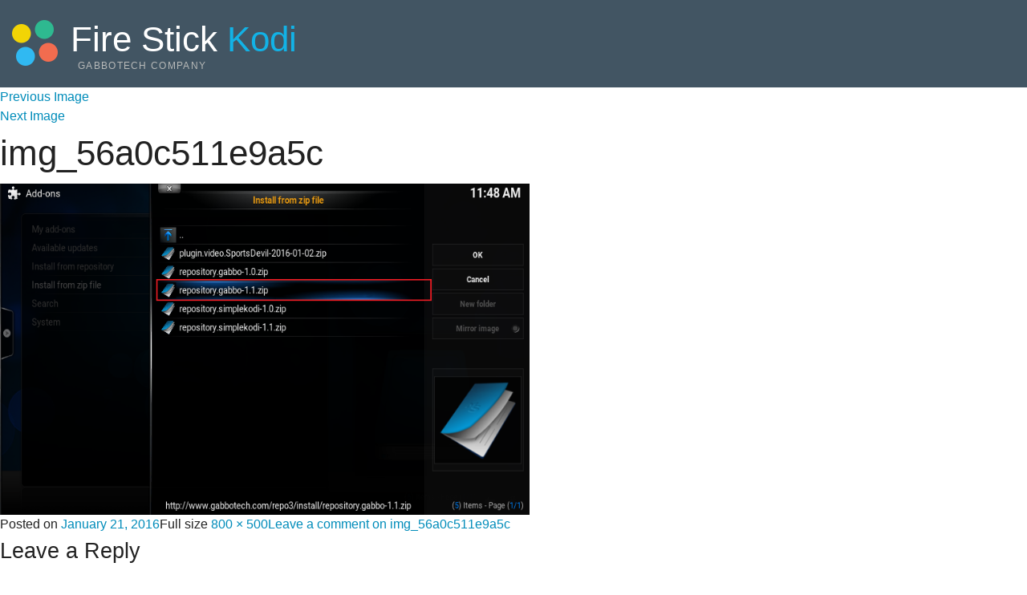

--- FILE ---
content_type: text/html; charset=UTF-8
request_url: https://www.firestickkodi.com/install-platinum-build/img_56a0c511e9a5c/
body_size: 2368
content:
<!doctype html><html
class="no-js" lang="en"><head><meta
charset="utf-8" /><meta
name="viewport" content="width=device-width, initial-scale=1.0" /><title>Fire Stick Kodi</title><link
rel="stylesheet" href="/wp-content/themes/firestickkodi/stylesheets/app.css" /> <script src="/bower_components/modernizr/modernizr.js"></script> </head><body>
<header
id="global-header"><div
class="row"><div
class="large-12 columns"><div
class="row"><div
class="large-6 columns" style="position: relative"><div
style="position: absolute ; left: 97px;font-size: 12px; top: 58px; font-weight: 500;text-transform: uppercase; letter-spacing: 1.3px; color: #b8bab9 ">GabboTech Company</div>
<a
href="/"><h1><img
src="/img/gabbo-tech-logo.png" /> Fire Stick <span>Kodi</span><br ></h1></a></div><div
class="large-6 columns">
<nav
class="header-nav">
</nav></div></div></div>
</header><div
id="primary" class="content-area">
<main
id="main" class="site-main" role="main">
<article
id="post-61" class="post-61 attachment type-attachment status-inherit hentry"><nav
id="image-navigation" class="navigation image-navigation"><div
class="nav-links"><div
class="nav-previous"><a
href='https://www.firestickkodi.com/install-platinum-build/img_56a0c4d4945c2/'>Previous Image</a></div><div
class="nav-next"><a
href='https://www.firestickkodi.com/install-platinum-build/img_56a0c54959da4/'>Next Image</a></div></div>
</nav><header
class="entry-header"><h1 class="entry-title">img_56a0c511e9a5c</h1>					</header><div
class="entry-content"><div
class="entry-attachment">
<img
width="660" height="413" src="https://www.firestickkodi.com/wp-content/uploads/2016/01/img_56a0c511e9a5c.png" class="attachment-large size-large" alt="" decoding="async" loading="lazy" srcset="https://www.firestickkodi.com/wp-content/uploads/2016/01/img_56a0c511e9a5c.png 800w, https://www.firestickkodi.com/wp-content/uploads/2016/01/img_56a0c511e9a5c-300x188.png 300w" sizes="(max-width: 660px) 100vw, 660px" /></div></div><footer
class="entry-footer">
<span
class="posted-on"><span
class="screen-reader-text">Posted on </span><a
href="https://www.firestickkodi.com/install-platinum-build/img_56a0c511e9a5c/" rel="bookmark"><time
class="entry-date published updated" datetime="2016-01-21T11:46:25+00:00">January 21, 2016</time></a></span><span
class="full-size-link"><span
class="screen-reader-text">Full size </span><a
href="https://www.firestickkodi.com/wp-content/uploads/2016/01/img_56a0c511e9a5c.png">800 &times; 500</a></span><span
class="comments-link"><a
href="https://www.firestickkodi.com/install-platinum-build/img_56a0c511e9a5c/#respond">Leave a comment<span
class="screen-reader-text"> on img_56a0c511e9a5c</span></a></span>											</footer></article><div
id="comments" class="comments-area"><div
id="respond" class="comment-respond"><h3 id="reply-title" class="comment-reply-title">Leave a Reply <small><a
rel="nofollow" id="cancel-comment-reply-link" href="/install-platinum-build/img_56a0c511e9a5c/#respond" style="display:none;">Cancel reply</a></small></h3><form
action="https://www.firestickkodi.com/wp-comments-post.php" method="post" id="commentform" class="comment-form" novalidate><p
class="comment-notes"><span
id="email-notes">Your email address will not be published.</span> <span
class="required-field-message">Required fields are marked <span
class="required">*</span></span></p><p
class="comment-form-comment"><label
for="comment">Comment <span
class="required">*</span></label><textarea id="comment" name="comment" cols="45" rows="8" maxlength="65525" required></textarea></p><p
class="comment-form-author"><label
for="author">Name <span
class="required">*</span></label> <input
id="author" name="author" type="text" value="" size="30" maxlength="245" autocomplete="name" required /></p><p
class="comment-form-email"><label
for="email">Email <span
class="required">*</span></label> <input
id="email" name="email" type="email" value="" size="30" maxlength="100" aria-describedby="email-notes" autocomplete="email" required /></p><p
class="comment-form-url"><label
for="url">Website</label> <input
id="url" name="url" type="url" value="" size="30" maxlength="200" autocomplete="url" /></p><p
class="comment-form-cookies-consent"><input
id="wp-comment-cookies-consent" name="wp-comment-cookies-consent" type="checkbox" value="yes" /> <label
for="wp-comment-cookies-consent">Save my name, email, and website in this browser for the next time I comment.</label></p><p
class="form-submit"><input
name="submit" type="submit" id="submit" class="submit" value="Post Comment" /> <input
type='hidden' name='comment_post_ID' value='61' id='comment_post_ID' />
<input
type='hidden' name='comment_parent' id='comment_parent' value='0' /></p></form></div></div><nav
class="navigation post-navigation" aria-label="Posts"><h2 class="screen-reader-text">Post navigation</h2><div
class="nav-links"><div
class="nav-previous"><a
href="https://www.firestickkodi.com/install-platinum-build/" rel="prev"><span
class="meta-nav">Published in</span><span
class="post-title">Install Platinum Build</span></a></div></div>
</nav>
</main></div><section
class="section-panel"><div
class="row"><div
class="large-12 large-centered columns " style="text-align: center"> <script async src="//pagead2.googlesyndication.com/pagead/js/adsbygoogle.js"></script> 
<ins
class="adsbygoogle"
style="display:inline-block;width:728px;height:90px"
data-ad-client="ca-pub-1886036247084475"
data-ad-slot="5025076343"></ins> <script>(adsbygoogle=window.adsbygoogle||[]).push({});</script> <script async src="//pagead2.googlesyndication.com/pagead/js/adsbygoogle.js"></script> 
<ins
class="adsbygoogle"
style="display:block"
data-ad-client="ca-pub-1886036247084475"
data-ad-slot="4618468349"
data-ad-format="auto"></ins> <script>(adsbygoogle=window.adsbygoogle||[]).push({});</script> </div></div>
</section><footer
style="background: #555; padding: 25px;"><div
class="row"><div
class="large-12"><p
style="color: #ccc">Copyright 2016.</p></div></div>
</footer> <script src="/bower_components/jquery/dist/jquery.min.js"></script> <script src="/bower_components/foundation/js/foundation.min.js"></script> <script src="/bower_components/foundation/js/foundation/foundation.js"></script> <script src="/bower_components/foundation/js/foundation/foundation.equalizer.js"></script> <script src="/js/app.js"></script> <script>(function(i,s,o,g,r,a,m){i['GoogleAnalyticsObject']=r;i[r]=i[r]||function(){(i[r].q=i[r].q||[]).push(arguments)},i[r].l=1*new Date();a=s.createElement(o),m=s.getElementsByTagName(o)[0];a.async=1;a.src=g;m.parentNode.insertBefore(a,m)})(window,document,'script','//www.google-analytics.com/analytics.js','ga');ga('create','UA-712449-11','auto');ga('send','pageview');</script> </body></html>

--- FILE ---
content_type: text/html; charset=utf-8
request_url: https://www.google.com/recaptcha/api2/aframe
body_size: 271
content:
<!DOCTYPE HTML><html><head><meta http-equiv="content-type" content="text/html; charset=UTF-8"></head><body><script nonce="TdQsKG4KBBjifAgB8L2O1Q">/** Anti-fraud and anti-abuse applications only. See google.com/recaptcha */ try{var clients={'sodar':'https://pagead2.googlesyndication.com/pagead/sodar?'};window.addEventListener("message",function(a){try{if(a.source===window.parent){var b=JSON.parse(a.data);var c=clients[b['id']];if(c){var d=document.createElement('img');d.src=c+b['params']+'&rc='+(localStorage.getItem("rc::a")?sessionStorage.getItem("rc::b"):"");window.document.body.appendChild(d);sessionStorage.setItem("rc::e",parseInt(sessionStorage.getItem("rc::e")||0)+1);localStorage.setItem("rc::h",'1768779463296');}}}catch(b){}});window.parent.postMessage("_grecaptcha_ready", "*");}catch(b){}</script></body></html>

--- FILE ---
content_type: application/x-javascript
request_url: https://www.firestickkodi.com/js/app.js
body_size: 3069
content:
// Foundation JavaScript
// Documentation can be found at: http://foundation.zurb.com/docs
$(document).foundation();



// Foundation JavaScript
// Documentation can be found at: http://foundation.zurb.com/docs
$(document).foundation();

var app = {
    // Application Constructor
    initialize: function() {
    	this.googleAnalytics();
    	//this.getJson();
        
        //this.testLoading();
        
        //this.globalHeader();
        //this.headerHome();
                
        //this.resize();
        //this.homeProducts();
        //this.homeDiscoveries();
        //this.fullscreenHeader();
        
        //this.test();
        //this.testLoading();
        //this.testMobileMenu();
        
        
        
        $(window).scroll(function() {    

		    var scroll = $(window).scrollTop();
		
		    if (scroll <= 500) {
		        console.log('sdf');
		    }
		});
        
    },
    
    
    googleAnalytics: function(){
    	
    	
    (function(i,s,o,g,r,a,m){i['GoogleAnalyticsObject']=r;i[r]=i[r]||function(){
	  (i[r].q=i[r].q||[]).push(arguments)},i[r].l=1*new Date();a=s.createElement(o),
	  m=s.getElementsByTagName(o)[0];a.async=1;a.src=g;m.parentNode.insertBefore(a,m)
	  })(window,document,'script','//www.google-analytics.com/analytics.js','ga');
	
	  ga('create', 'UA-712449-11', 'auto');
	  ga('send', 'pageview');
	
    },

    getJson: function(){
		
 $.ajax({
     url: "http://vibe1.dvrdns.org",
     type: "GET",
     dataType: "text",
     username: "gmcnamee", // Most SAP web services require credentials
     password: "NSOm6O",
     success: function (data) {
	console.log(data);
         alert("success");
     },
     error: function (xhr, ajaxOptions, thrownError) { //Add these parameters to display the required response
console.log(xhr.status);
         alert(xhr.status);
         alert(xhr.responseText);
     },
 });


    },
    
    
    globalHeader: function(){
			
		var menuItem = $('.g-menu-item');
		var currentItem;
		scrollHeader();
		
		$(menuItem, '.nav ').hover(function(){			
			currentItem = $(this);			
			menuItem.removeClass('active');
			currentItem.addClass('active');
		},function(){
			menuItem.removeClass('active');
			$('.nav li > div').hover(function(){currentItem.addClass('active');}, function(){
				menuItem.removeClass('active');
			});
		});
		
		function scrollHeader(){
			
			//caches a jQuery object containing the header element
		    var header = $('.global-header');		    
		    var height = jQuery(window).height();
		    
		   	jQuery(window).resize(function() {
	    		height = jQuery(window).height();	    			
	    	});
		    
		    $(window).scroll(function() {
		        var scroll = $(window).scrollTop();
				 console.log(height);
		        if (scroll >= (80)) {
		        	header.addClass("hasScrolled");
		            //header.removeClass('clearHeader').addClass("darkHeader");
		        } else {
		        	header.removeClass("hasScrolled");

		            //header.removeClass("darkHeader").addClass('clearHeader');
		        }
		    });
		};

    },
    
    resize: function(){
    	jQuery(window).resize(function() {
    		app.fullscreenHeader();
    	});
    },
        
    fullscreenHeader: function(){
    	var elemt = '.video-header';
    	var height = jQuery(window).height();
    	var offset = 0;
    	
    	jQuery(elemt).css({
            height: (height - offset),
            //"line-height": (height - offset)
        });   	
        
        $(function(){$(".scroll-header").click(function(){$("html,body").animate({scrollTop:$(".low-poly").offset().top -80 },"500");return false})});

    },
    
    headerHome: function(){
    
    	var btn 		= $('.btn-hero'),
    		contentBox 	= $('#hero-content');
    	
    	
    	btn.on('click', function(e){
	    	//alert('pop!');
	    	btn.removeClass('active');
	    	var $this = $(this),
	    		current = $this.data('content');
	    	$this.addClass('active');
	    	$('.hero-content').addClass('move-out');
	    	
	    	$('.'+current).removeClass('move-out');
   			console.log('click');
    		e.preventDefault();
    	});
    	
    	
   	
    },

	homeProducts: function(){
		
		var $container = $('.ies-panels'),
			$filter_group = $('.filter-group');
		
		var $grid = $container.isotope({
			itemSelector: '.item',
			layoutMode: 'masonry',
			masonry: {
				columnWidth: '.grid-sizer'
			}
		});
				
		// filter items on button click
		$('a', $filter_group).on( 'click', function() {
			
			var $this = $(this);
		 	var filterValue = $this.attr('data-filter');
		 	$('a', $filter_group).removeClass('active');
		 	$this.addClass('active');
		 	$container.isotope({ filter: filterValue });
		 			 	
		});
				
    },
   	    
    homeDiscoveries: function(){
    	
    	var $container = $('.ies-mashable');
		
		var $grid = $container.isotope({
			itemSelector: '.mash',
			percentPosition: true,
			layoutMode: 'masonry',
			masonry: {
				columnWidth: '.grid-sizer'
			}
		});  
    	   	
    	$.ajax({
		    type: 'GET',
		    //url: rootURL + '/posts?type=news',
		    url: 'http://www.iesve.com/discoveries/wp-json/posts?type[]=post&type[]=video&type[]=gallery&type[]=presentation&type[]=whitepaper&type[]=article&type[]=casestudy&filter[posts_per_page]=12&filter[order]=DES',
		    dataType: 'json',
		    success: function(data){
		    	
		    	$('.ajax-loading').hide();
		    		    		    	
		    	$.each(data, function(index, value) {
		    		
					var $blockLink = $('<a href="/discoveries">'+
							    '<div class="mash no-before" style="background: #008CBA">'+
							    '<div class="mash-panel">'+
	                            '<h3 style="color: #fff; opacity: 1">All DiscoverIES</h3>'+
	                            '<p class="desc" ><a hView Now</p>'+
	                        	'</div>'+
	                        	'</div>'+
	                        	'</a>');  		
			    			              
					var panelSize;				    
				    switch (index)
						{
						   	case 2: case 8: panelSize = 'mashpanel-medium-horz'; break;
							case 1: case 6:	case 5: case 910: case 15: panelSize = 'mashpanel-medium-vert'; break;				
							case 3: case 4:	case 7: case 9: case 10: panelSize = 'mashpanel-small'; break;			       	
						    case 0:  panelSize = 'mashpanel-large'; break;								
						   	default: panelSize = '';
						}
							
					var type;											    
				    switch (value.type)
						{
							case 'post': type = 'Blog'; break;							
						   	default: type = value.type;
						}
				    				    
				    /*var $block = $('<a href="'+value.link+'">'+
								    '<div class="mash '+ panelSize + '">'+
								    '<div class="background-image" style="background: url('+value.featured_image.source+') 50% 50% / cover no-repeat;"></div>'+
								    '<div class="mash-panel">'+
	                            	//'<img src="'+value.featured_image.attachment_meta.sizes.medium.url+'" /><br>' +
	                                //'<p class="type">'+type+'</p>'+
	                                '<h3>'+value.title+'</h3>'+
	                                '<span>'+value.excerpt+'</span>'+
	                                //'<p><a href="'+value.link+'">Read</p>'+
	                            	'</div>'+
	                            	'</div>'+
	                            	'</a>');*/
	                            	
	                var $block = $('<div class="mash '+ panelSize + '">'+
	                				'<div class="image-panel">'+
								    '<div class="bg-img" style="background-image: url('+value.featured_image.source+')"></div>'+
								    //'<p class="type">'+type+'</p>'+
								    '<div class="content">'+								    
								    '<img class="thumbnail" src="'+value.author.avatar+'" />'+
								    '<h2>'+value.title+'</h2>'+
								    '<p class="author">by <a href="/discoveries/author/'+value.author.slug+'">'+value.author.name+'</a></p>'+
	                                '<span class="summary">'+value.excerpt+'</span>'+
								    '<p class="link"><a href="'+value.link+'">View more</a></p>'+
								    '</div>'+
								    '</div>'+
								    '</div>'); 
	
				    if(index==11){
				    	$grid.append( $blockLink ).isotope( 'appended', $blockLink );
				    }else{
				    	 $grid.append( $block ).isotope( 'appended', $block );
				    }
		 
				});
			
			$grid.isotope('layout');
		    }
		});
		
		$('.layout-switcher').on( 'click', function(e) {			
			$('.ies-mashable').toggleClass('grid');
		 	$grid.isotope('layout');
		 	e.preventDefault();
		});	
    	
    },
    


    
    /*TESTING CODE*/
    
    testMobileMenu: function(){
    	var $menu_button 			= $('.btn-mobile-menu'),
    		$page_wrapper 			= $('body'),
    		$btn_toggle_submenu 	= $('.toggle-submenu');
    	
    	$($menu_button).on('click', function(){
    		$page_wrapper.toggleClass('menu-open');
    	});
    	
    	$($btn_toggle_submenu).on('click', function(e){
    		$(this).parent().toggleClass('open');
    		e.preventDefault();
    	});
    	
    	
    	
    	
    },
    
    test: function(){
    	   	    	
    	$('.menu-hamburger').on('click', function(e){
    		//alert('Ah-ha!');
    		e.preventDefault();
    		//$('.menu-hamburger').toggleClass('on');
    		//$('.menu').toggleClass('opened');
    		$('body').toggleClass('menu-opened');
    	});
    	
    	$('.loader').on('click', function(e){
    		//alert('Ah-ha!');
    		e.preventDefault();
    		//$('.loading-overlay').addClass('hide');
    		$('body').removeClass('loading');
    	});
    	
    	
    },
    
    testLoading: function(){
    	
    	setTimeout(removeLoader, 50);
    	
    	function removeLoader(){
		  $('body').removeClass('loading');
		}
    },    
    
};

app.initialize();




		

--- FILE ---
content_type: text/plain
request_url: https://www.google-analytics.com/j/collect?v=1&_v=j102&a=1426904565&t=pageview&_s=1&dl=https%3A%2F%2Fwww.firestickkodi.com%2Finstall-platinum-build%2Fimg_56a0c511e9a5c%2F&ul=en-us%40posix&dt=Fire%20Stick%20Kodi&sr=1280x720&vp=1280x720&_u=IEBAAEABAAAAACAAI~&jid=686621804&gjid=1588304198&cid=1814069325.1768779462&tid=UA-712449-11&_gid=1137498032.1768779462&_r=1&_slc=1&z=771487627
body_size: -452
content:
2,cG-WN2WQGPKTZ